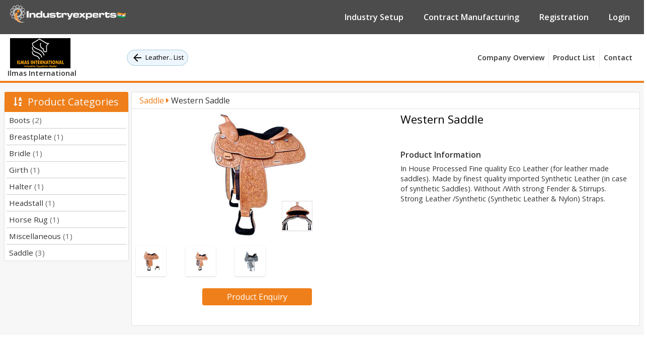

--- FILE ---
content_type: text/html; charset=utf-8
request_url: https://www.industryexperts.co.in/b2b-manufacturer-sourcing-india/leather/ilmas-international/uttar-pradesh/saddle/western-saddle
body_size: 12112
content:


<!DOCTYPE html>

<html lang="en">
<head>
    <!-- Google Tag Manager -->
       <script>(function (w, d, s, l, i) {
            w[l] = w[l] || []; w[l].push({
                'gtm.start':
                    new Date().getTime(), event: 'gtm.js'
            }); var f = d.getElementsByTagName(s)[0],
                j = d.createElement(s), dl = l != 'dataLayer' ? '&l=' + l : ''; j.async = true; j.src =
                    'https://www.googletagmanager.com/gtm.js?id=' + i + dl; f.parentNode.insertBefore(j, f);
        })(window, document, 'script', 'dataLayer', 'GTM-KTMLDPM');</script>
    <!-- End Google Tag Manager -->

    <!-- Google tag (gtag.js) -->
<script async src="https://www.googletagmanager.com/gtag/js?id=G-LQW4RDJQLQ"></script>
<script>
  window.dataLayer = window.dataLayer || [];
  function gtag(){dataLayer.push(arguments);}
  gtag('js', new Date());

  gtag('config', 'G-LQW4RDJQLQ');
</script>


    <meta charset="utf-8" /><meta name="viewport" content="width=device-width, initial-scale=1, user-scalable=no" /><title>
	Western Saddle Contract Manufacturer India | Ilmas International
</title>
    <link rel="icon" href="/favicon.ico">
    <link rel="stylesheet" type="text/css" href="/css/bootstrap.min.css" media="all" />
    <link rel="stylesheet" type="text/css" href="/css/fontawesome-all.css" media="all" />
    <link rel="stylesheet" type="text/css" href="/css/style.css" media="all" />
    <link id="lnktestlink" rel="canonical" href="https://www.industryexperts.co.in/b2b-manufacturer-sourcing-india/leather/ilmas-international/uttar-pradesh/saddle/western-saddle" />
    <style>
        .btPg {
            font-size: 0.8125rem;
            margin-left: 10px;
            display: inline-flex;
            -webkit-box-align: center;
            align-items: center;
            -webkit-box-pack: center;
            justify-content: center;
            height: 32px;
            color: #000;
            background-color: #eef6fd;
            border-radius: 16px;
            text-decoration: none;
            border: 1px solid #a3cbdd;
            padding: 0px 8px;
            vertical-align: middle;
            box-sizing: border-box;
        }

        @media all and (min-width:1170px) {
            .btPg {
                margin-left: 100px;
            }
        }

        @media all and (max-width:500px) {
            .menu {
                padding-bottom: 5px;
            }

            .btPg {
                width: 80%;
            }

            .menu a.logo {
                text-align: center;
                margin: auto;
            }
        }
    </style>
    <script async src="https://www.googletagmanager.com/gtag/js?id=AW-485427012"></script>
    <script>
        window.dataLayer = window.dataLayer || [];
        function gtag() { dataLayer.push(arguments); }
        gtag('js', new Date());

        gtag('config', 'AW-485427012');
    </script>
    <!-- Facebook Pixel Code -->
    <script>
        !function (f, b, e, v, n, t, s) {
            if (f.fbq) return; n = f.fbq = function () {
                n.callMethod ?
                    n.callMethod.apply(n, arguments) : n.queue.push(arguments)
            };
            if (!f._fbq) f._fbq = n; n.push = n; n.loaded = !0; n.version = '2.0';
            n.queue = []; t = b.createElement(e); t.async = !0;
            t.src = v; s = b.getElementsByTagName(e)[0];
            s.parentNode.insertBefore(t, s)
        }(window, document, 'script',
            'https://connect.facebook.net/en_US/fbevents.js');
        fbq('init', '806129839975089');
        fbq('track', 'PageView');
        fbq('track', 'CompleteRegistration');
        fbq('track', 'Lead');
        fbq('track', 'SubmitApplication');
    </script>
    <noscript>
        <img height="1" width="1" src="https://www.facebook.com/tr?id=806129839975089&ev=PageView&noscript=1" />
    </noscript>
    <!-- End Facebook Pixel Code -->
    
<meta name="description" content="Ilmas International is contract manufacturer and exporters of western saddle from India" /></head>
<body style="overflow-y: scroll">
    <!-- Google Tag Manager (noscript) -->
    <noscript>
        <iframe src="https://www.googletagmanager.com/ns.html?id=GTM-KTMLDPM"
            height="0" width="0" style="display: none; visibility: hidden"></iframe>
    </noscript>
    <!-- End Google Tag Manager (noscript) -->
    <form method="post" action="./western-saddle" id="form1">
<div class="aspNetHidden">
<input type="hidden" name="__EVENTTARGET" id="__EVENTTARGET" value="" />
<input type="hidden" name="__EVENTARGUMENT" id="__EVENTARGUMENT" value="" />
<input type="hidden" name="__VIEWSTATE" id="__VIEWSTATE" value="/[base64]" />
</div>

<script type="text/javascript">
//<![CDATA[
var theForm = document.forms['form1'];
if (!theForm) {
    theForm = document.form1;
}
function __doPostBack(eventTarget, eventArgument) {
    if (!theForm.onsubmit || (theForm.onsubmit() != false)) {
        theForm.__EVENTTARGET.value = eventTarget;
        theForm.__EVENTARGUMENT.value = eventArgument;
        theForm.submit();
    }
}
//]]>
</script>


<script src="/WebResource.axd?d=iAUiGPuY2GOFzKSAftI-ZmTzybH1QD6yC-tps7W6tLa4MF7-Sr1N5TvlXRb-mkthdDQUzzpFcHeLdiqMsViSX96JsCs1&amp;t=638628405619783110" type="text/javascript"></script>


<script src="/ScriptResource.axd?d=NsH4vBuPZqWnPITEnBmb4CY7LI5hTb6XDhYV6P3ijtRj2C3PmK_C17tw9rmu8NWJ-aLfmxQZR50iA_NlemBbTmPTZ7Qm_7igcNtZGsLMedQC4paInOOBd7aTiwrMB3jwuKNUDg2&amp;t=7c776dc1" type="text/javascript"></script>
<script type="text/javascript">
//<![CDATA[
if (typeof(Sys) === 'undefined') throw new Error('ASP.NET Ajax client-side framework failed to load.');
//]]>
</script>

<script src="/ScriptResource.axd?d=n5Z99v2WCvuuhvEsoc4O5Xjeb61keJhBvWP9FD8hxUjsiHN1urH2Hkyj31ciUwdX1VRR9WPipck7HAUCQJPFGcD6kjaOy6rrtkqqElMU8b0_TXx2s80zHWVrTOkzTzp_uhZPnhX_xRW5mBsiIHE4T88ygFs1&amp;t=7c776dc1" type="text/javascript"></script>
<div class="aspNetHidden">

	<input type="hidden" name="__VIEWSTATEGENERATOR" id="__VIEWSTATEGENERATOR" value="00A8F984" />
	<input type="hidden" name="__EVENTVALIDATION" id="__EVENTVALIDATION" value="/wEdAAooC6qzV+r+ao04FxyfZ5+cw0uV2aDHNFjVbmq2ag/rRJNjnAIH9LKwjHm2L+u/euebe3uOHn4GOTrFnUxxTdCUTFaszAdg3WbzCoqBniWHARrD6lXCHQr2odLkpmK/Z6zkMSbrOzyLKxLxUMxhU3HDcOrivo5UQowu7HDE7H03hOhkgK6osPPgt/q7kIrXNFXAbbOyIzr8NLZqfq3vFejO79AYeKvdCuLZWm9Q5P9VszsUSfQ=" />
</div>
        <script type="text/javascript">
//<![CDATA[
Sys.WebForms.PageRequestManager._initialize('ctl00$cmManager', 'form1', ['tctl00$cpMain$upMail','cpMain_upMail'], [], [], 90, 'ctl00');
//]]>
</script>

        <div class="header1" id="header">
            <nav class="navbar navbar-expand-md">
                <a hreflang="en" class="navbar-brand" href="/"></a>
                <button class="navbar-toggler" type="button" data-toggle="collapse" data-target="#collapsibleNavbar">
                    <span class="navbar-toggler-icon"></span>
                    <span class="navbar-toggler-icon"></span>
                    <span class="navbar-toggler-icon"></span>
                </button>
                <div class="collapse navbar-collapse justify-content-end" id="collapsibleNavbar">
                    <ul class="navbar-nav justify-content-end">
                        <li class="nav-item">
                            <a hreflang="en" class="nav-link" href="/offshore-service-provider-india">Industry Setup</a>
                        </li>
                        <li class="nav-item">
                            <a hreflang="en" class="nav-link" href="/b2b-manufacturer-sourcing-india">Contract Manufacturing</a>
                        </li>
                        <li class="nav-item"><a hreflang="en" class="nav-link" href="/b2b-featurers-for-manufacturers">Registration</a></li>
                        <li class="nav-item"><a hreflang="en" class="nav-link" href="/member/member-login">Login</a></li>
                    </ul>
                </div>
            </nav>
        </div>
        <section class="menu">
            <input type="hidden" name="ctl00$hdnIndustryUrl" id="hdnIndustryUrl" value="ilmas-international" />
            <input type="hidden" name="ctl00$hdnCategoryUrl" id="hdnCategoryUrl" value="leather" />
            <input type="hidden" name="ctl00$hdnStateUrl" id="hdnStateUrl" value="uttar-pradesh" />
            <div class="container-fluid">
                <nav class="navbar navbar-expand-lg">
                    <a hreflang="en" class="navbar-brand logo" href="/b2b-manufacturer-sourcing-india/leather/ilmas-international/uttar-pradesh/company-overview">
                        <img id="imgLogo" class="img-fluid" src="../../../../../Uploads/Industry/3efb8654-eb94-44a1-8acb-0d3049c0c4cd.jpg" alt="Ilmas International" />
                        &nbsp;<h1 style="font-size: .9rem; margin-bottom: 0; font-weight: 600">
                            Ilmas International</h1>
                    </a>
                    <a href="/b2b-manufacturer-sourcing-india/leather" class="btPg" title="Go to List">
                        <img src="/images/icons-sm/back.svg" alt="back" class="mr-1">
                        Leather.. List</a>
                    <button class="navbar-toggler cp-toggler" type="button" data-toggle="collapse" data-target="#navbarSupportedContent" aria-controls="navbarSupportedContent" aria-expanded="false" aria-label="Toggle navigation">
                        <span class="navbar-toggler-icon"></span>
                        <span class="navbar-toggler-icon"></span>
                        <span class="navbar-toggler-icon"></span>
                    </button>



                    <div class="collapse navbar-collapse" id="navbarSupportedContent">
                        <ul class="navbar-nav ml-auto">
                            <li class="nav-item">
                                <a hreflang="en" class="nav-link" href="/b2b-manufacturer-sourcing-india/leather/ilmas-international/uttar-pradesh/company-overview">Company Overview</a>
                            </li>
                            <li class="nav-item">
                                <a hreflang="en" class="nav-link" href="/b2b-manufacturer-sourcing-india/leather/ilmas-international/uttar-pradesh/products">
                                    Product
                                    List</a>
                            </li>
                            
                            
                            
                            
                            
                            <li class="nav-item">
                                <a hreflang="en" class="nav-link" href="/b2b-manufacturer-sourcing-india/leather/ilmas-international/uttar-pradesh/contact-info">Contact</a>
                            </li>
                        </ul>
                    </div>
                </nav>
            </div>
        </section>
        <section class="cp-main-section">
            <div class="container-fluid">
                <div class="row p-2">
                    <div class="left-part">
                        <div class="card cdd1 mt-3">
                            <div class="card-header product-category-toggler margin-top-minus text-center text-light px-2 py-2 font22  border-0">
                                <h5 class="mb-0"><span><i class="fas fa-sort-alpha-down"></i>&nbsp;
                                Product Categories
                                </span><i class="fas fa-chevron-down"></i></h5>
                            </div>
                            <div class="card-body product-category px-0 py-0 border-0">
                                <ul class="px-1">
                                    
                                            <li>
                                                <a hreflang="en" href="/b2b-manufacturer-sourcing-india/leather/ilmas-international/uttar-pradesh/products/boots">
                                                    Boots <span>(2)</span>
                                                </a>
                                            </li>
                                        
                                            <li>
                                                <a hreflang="en" href="/b2b-manufacturer-sourcing-india/leather/ilmas-international/uttar-pradesh/products/breastplate">
                                                    Breastplate <span>(1)</span>
                                                </a>
                                            </li>
                                        
                                            <li>
                                                <a hreflang="en" href="/b2b-manufacturer-sourcing-india/leather/ilmas-international/uttar-pradesh/products/bridle">
                                                    Bridle <span>(1)</span>
                                                </a>
                                            </li>
                                        
                                            <li>
                                                <a hreflang="en" href="/b2b-manufacturer-sourcing-india/leather/ilmas-international/uttar-pradesh/products/girth">
                                                    Girth <span>(1)</span>
                                                </a>
                                            </li>
                                        
                                            <li>
                                                <a hreflang="en" href="/b2b-manufacturer-sourcing-india/leather/ilmas-international/uttar-pradesh/products/halter">
                                                    Halter <span>(1)</span>
                                                </a>
                                            </li>
                                        
                                            <li>
                                                <a hreflang="en" href="/b2b-manufacturer-sourcing-india/leather/ilmas-international/uttar-pradesh/products/headstall">
                                                    Headstall <span>(1)</span>
                                                </a>
                                            </li>
                                        
                                            <li>
                                                <a hreflang="en" href="/b2b-manufacturer-sourcing-india/leather/ilmas-international/uttar-pradesh/products/horse-rug">
                                                    Horse Rug <span>(1)</span>
                                                </a>
                                            </li>
                                        
                                            <li>
                                                <a hreflang="en" href="/b2b-manufacturer-sourcing-india/leather/ilmas-international/uttar-pradesh/products/miscellaneous">
                                                    Miscellaneous <span>(1)</span>
                                                </a>
                                            </li>
                                        
                                            <li>
                                                <a hreflang="en" href="/b2b-manufacturer-sourcing-india/leather/ilmas-international/uttar-pradesh/products/saddle">
                                                    Saddle <span>(3)</span>
                                                </a>
                                            </li>
                                        
                                </ul>
                            </div>
                        </div>

                        
                    </div>
                    <div class="right-part">
                        
    <input type="hidden" name="ctl00$cpMain$hdnIndustryUrl" id="cpMain_hdnIndustryUrl" value="ilmas-international" />
    <input type="hidden" name="ctl00$cpMain$hdnCategoryUrl" id="cpMain_hdnCategoryUrl" value="leather" />
    <input type="hidden" name="ctl00$cpMain$hdnStateUrl" id="cpMain_hdnStateUrl" value="uttar-pradesh" />
    <input type="hidden" name="ctl00$cpMain$hdnProductName" id="cpMain_hdnProductName" value="Western Saddle" />
    <div class="card">
        <div class="col-lg-12 py-1  border-bottom">
            <h6 class="d-inline">
                <input type="hidden" name="ctl00$cpMain$hdnProductCategoryUrl" id="cpMain_hdnProductCategoryUrl" value="saddle" />
                <input type="hidden" name="ctl00$cpMain$hdnProductID" id="cpMain_hdnProductID" value="9d085031-3d15-4b48-a2f0-0ac153a885f8" />
                <a href="/b2b-manufacturer-sourcing-india/leather/ilmas-international/uttar-pradesh/products/saddle" class="text-orange">
                    Saddle
                    <i class="fas fa-caret-right"></i></a>
                Western Saddle
            </h6>
        </div>
        <div class="row p-2 pb-3">
            <div class="col-md-6">
                <div class="tab-content">
                    
                            <div class="zoom-box tab-pane active" id="pic-1">
                                <img src="/Uploads/ProductService/86a6e261-2de2-46d9-9736-2b5c8155e7cf.jpg" alt="Western Saddle" />
                            </div>
                        
                            <div class="zoom-box tab-pane " id="pic-2">
                                <img src="/Uploads/ProductService/23f66873-b917-4dd9-a0b1-fa86a6a1f41a.jpg" alt="Western Saddle" />
                            </div>
                        
                            <div class="zoom-box tab-pane " id="pic-3">
                                <img src="/Uploads/ProductService/0e1e7c04-cd2d-48c4-a483-85135f30a994.jpg" alt="Western Saddle" />
                            </div>
                        
                </div>
                <ul class="preview-thumbnail nav nav-tabs">
                    
                            <li class="active"><a data-target="#pic-1" data-toggle="tab">
                                <img src="/Uploads/ProductService/86a6e261-2de2-46d9-9736-2b5c8155e7cf.jpg" alt="Western Saddle" /></a></li>
                        
                            <li class=""><a data-target="#pic-2" data-toggle="tab">
                                <img src="/Uploads/ProductService/23f66873-b917-4dd9-a0b1-fa86a6a1f41a.jpg" alt="Western Saddle" /></a></li>
                        
                            <li class=""><a data-target="#pic-3" data-toggle="tab">
                                <img src="/Uploads/ProductService/0e1e7c04-cd2d-48c4-a483-85135f30a994.jpg" alt="Western Saddle" /></a></li>
                        
                </ul>
                <div class="my-4">
                    <button type="button" class="btn searchbtn px-5 py-1 d-block m-auto" data-toggle="modal" data-target="#product-enquirYModal">
                        Product&nbsp;Enquiry 
                    </button>
                </div>

            </div>

            <div class="details col-md-6">
                <div class="products-detail">
                    <div class="col-lg-12">
                        <h3>
                            Western Saddle
                        </h3>
                        <h5>
                            </h5>
                    </div>

                    <div id="cpMain_dvProduct" class="col-lg-12 mt-5">
                        <h6><span>Product Information</span></h6>
                        <p>
                            In House Processed Fine quality Eco Leather (for leather made saddles). Made by finest quality imported Synthetic Leather (in case of synthetic Saddles). Without /With strong Fender &amp; Stirrups. Strong Leather /Synthetic (Synthetic Leather &amp; Nylon) Straps.<br />
                        </p>
                    </div>


                </div>
            </div>
        </div>
    </div>

    <div class="product-enquirYWrap">
        <!-- Modal -->
        <div class="modal fade enqqmodal" id="product-enquirYModal" tabindex="-1" role="dialog" aria-labelledby="subsite-enquirYTitle" aria-hidden="true">
            <div class="modal-dialog modal-dialog-centered" role="document">
                <div class="modal-content">
                    <div class="modal-header">
                        <h5 class="modal-title" id="product-enquirYModal">Enquiry for Western Saddle</h5>
                        <button type="button" class="close" data-dismiss="modal" aria-label="Close">
                            <span aria-hidden="true">&times;</span>
                        </button>
                    </div>
                    <div class="modal-body">
                        <div class="form-group">
                            <div id="dvMsg"></div>
                            <label>Name<span class="text-danger">*</span></label>
                            <input class="form-control" type="text" name="" id="txtName">
                            <label>Email<span class="text-danger">*</span></label>
                            <input class="form-control" type="text" name="" id="txtEmail">
                            <label>Phone<span class="text-danger">*</span></label>
                            <input class="form-control" type="text" name="" id="txtPhone">
                            <label>Message<span class="text-danger">*</span></label>
                            <textarea class="form-control" id="txtMessage"></textarea>
                            <div id="cpMain_upMail">
	
                                    <div class="row mt-4">
                                        <div class="col-6">
                                            <div class="form-group">
                                                <input id="txtVerificationCode" maxlength="4" class="form-control" type="text" placeholder="Captcha Code*">
                                            </div>
                                        </div>
                                        <div class="col-4">
                                            <input type="hidden" id="hdnContCaptchaCode" />
                                            <img class="img-fluid" id="CaptchaImg" src="#" alt="Verification Code" />
                                        </div>
                                        <div class="col-1">
                                            <a href="javascript:void(0);" onclick="ProductCaptchaRefresh()" title="Refresh"><i class="fa fa-sync-alt"></i></a>
                                        </div>
                                    </div>
                                
</div>
                        </div>
                    </div>
                    <div class="modal-footer">
                        <input type="button" id="btnSubmit" value="Submit" class="btn searchbtn px-5 py-1 d-block mx-auto w-50" onclick="sendMail()" />
                    </div>
                </div>
            </div>
        </div>
    </div>

                    </div>
                </div>
            </div>
        </section>
        <span class="float" data-toggle="modal" id="dvEnquiry" data-target="#subsite-enquirYModal" role="button">Enquire Now</span>
        <div class="label-container">
            <div class="label-text">Enquire Now</div>
            <i class="fa fa-play label-arrow"></i>
        </div>
        <div class="modal fade enqqmodal" id="subsite-enquirYModal" tabindex="-1" role="dialog" aria-labelledby="subsite-enquirYTitle" aria-hidden="true">
            <div class="modal-dialog modal-dialog-centered" role="document">
                <div class="modal-content">
                    <div class="modal-header">
                        <h5 class="modal-title">Enquiry here</h5>
                        <button type="button" class="close" data-dismiss="modal" aria-label="Close">
                            <span aria-hidden="true">&times;</span>
                        </button>
                    </div>
                    <div class="modal-body">
                        <div class="form-group">
                            <div id="dvEnqMsg"></div>
                            <label>Name<span class="text-danger">*</span></label>
                            <input class="form-control" type="text" name="" id="txtEnqName" />
                            <label>Email<span class="text-danger">*</span></label>
                            <input class="form-control" type="text" name="" id="txtEnqEmail" />
                            <label>Phone<span class="text-danger">*</span></label>
                            <input class="form-control" type="text" name="" id="txtEnqPhone" />
                            <label>Message<span class="text-danger">*</span></label>
                            <textarea class="form-control" id="txtEnqMessage"></textarea>
                            <div class="row mt-4">
                                <div class="col-6">
                                    <div class="form-group">
                                        <input id="txtEnqVerificationCode" maxlength="4" class="form-control" type="text" placeholder="Captcha Code*" />
                                    </div>
                                </div>
                                <div class="col-4">
                                    <input type="hidden" id="hdnCaptchaCode" />
                                    <img class="img-fluid" id="EnqCaptchaImg" src="#" alt="Verification Code" />
                                </div>
                                <div class="col-1">
                                    <a href="javascript:void(0);" onclick="CaptchaRefresh()" title="Refresh"><i class="fa fa-sync-alt"></i></a>
                                </div>
                            </div>
                        </div>
                    </div>
                    <div class="modal-footer">
                        <input type="button" id="btnEnqSubmit" value="Submit" class="btn searchbtn px-5 py-1 d-block mx-auto w-50" onclick="sendEnqMail()" />
                    </div>
                </div>
            </div>
        </div>
    </form>
    <script type="text/javascript">
        _linkedin_partner_id = "3245129";
        window._linkedin_data_partner_ids = window._linkedin_data_partner_ids || [];
        window._linkedin_data_partner_ids.push(_linkedin_partner_id);
    </script>
    <script type="text/javascript">
        (function () {
            var s = document.getElementsByTagName("script")[0];
            var b = document.createElement("script");
            b.type = "text/javascript"; b.async = true;
            b.src = "https://snap.licdn.com/li.lms-analytics/insight.min.js";
            s.parentNode.insertBefore(b, s);
        })();
    </script>
    <noscript>
        <img height="1" width="1" style="display: none;" alt="" src="https://px.ads.linkedin.com/collect/?pid=3245129&fmt=gif" />
    </noscript>
    <script type="text/javascript" src="/js/jquery-3.4.1.min.js"></script>
    <script type="text/javascript" src="/js/bootstrap.min.js"></script>
    
    <script type="text/javascript" src="/js/jquery.jqZoom.js"></script>
    <script type="text/javascript">
        function OpenSendEnquiry(obj, ProjValue) {
            var data = ProjValue.split('|');
            $('input[type=hidden][id$=hdnProductID]').val(data[0]);
            $('input[type=hidden][id$=hdnProductName]').val(data[1]);
            $('input[type=hidden][id$=hdnIndustryUrl]').val(data[2]);
            $('#prname').html("Enquiry for " + data[1]);
            $('#product-enquirYModal').modal('show');
            return false;
        }
        function pageLoad() {
            $('#dvEnquiry').hide();
            ProductCaptchaRefresh();
        }
        function ProductCaptchaRefresh() {
            $.ajax({
                type: "POST",
                url: "/SendMail.aspx/RanContactCodeCaptcha",
                data: '{}',
                dataType: "json",
                contentType: "application/json; charset=utf-8",
                success: function (response) {
                    if ((response.d).indexOf("ValidationError") > -1) {
                        $('.message').html(showErrorMsg("(" + ServiceUrl + ") " + response.d));
                        return false;
                    }
                    else {
                        var RanContCode = JSON.parse(response.d);
                        $('input[type=hidden][id$=hdnContCaptchaCode]').val(RanContCode);
                        $("#CaptchaImg").attr('src', '/JpegImage.aspx?RanCode=' + RanContCode + '&v=' + (Math.random() * 6 + 1).toString());
                        $("[id*=txtVerificationCode]").val("");
                    }
                },
                error: function (XMLHttpRequest, textStatus, errorThrown) {
                    $('.message').html(showErrorMsg("(" + ServiceUrl + ") " + errorThrown));
                    alert("Error (" + ServiceUrl + ") " + errorThrown);
                }
            });
        }

        function sendMail() {
            $('#dvMsg').html("");
            var hdnProductID = $('input:hidden[id$=hdnProductID]').val();
            var ProductName = $('input:hidden[id$=hdnProductName]').val();
            var txtName = $('input[type=text][id*=txtName]').val();
            var txtEmail = $('input[type=text][id*=txtEmail]').val();
            var txtPhone = $('input[type=text][id*=txtPhone]').val();
            var txtMessage = $('textarea[id$=txtMessage]').val();
            var VerificationCode = $('input[type=text][id*=txtVerificationCode]').val();
            var hdnCaptchaCode = $('input:hidden[id$=hdnContCaptchaCode]').val();
            var hdnIndustryUrl = $('input:hidden[id$=hdnIndustryUrl]').val();
            var hdnCategoryUrl = $('input:hidden[id$=hdnCategoryUrl]').val();
            var hdnStateUrl = $('input:hidden[id$=hdnStateUrl]').val();
            if (txtName == "" || txtName == null) {
                $('#dvMsg').html("<div class='alert alert-danger'><a href='#' class='close' data-dismiss='alert'>&times;</a><strong></strong> Please Enter Name !!</div>");
                return false;
            }
            if (txtEmail == "" || txtEmail == null) {
                $('#dvMsg').html("<div class='alert alert-danger'><a href='#' class='close' data-dismiss='alert'>&times;</a><strong></strong> Please Enter Email !!</div>");
                return false;
            }
            else {
                var emailReg = /^\b[A-Z0-9._%-]+@[A-Z0-9.-]+\.[A-Z]{2,4}\b$/i;
                if (!emailReg.test(txtEmail)) {
                    $('#dvMsg').html("<div class='alert alert-danger'><a href='#' class='close' data-dismiss='alert'>&times;</a><strong></strong> Email is not valid !!</div>");
                    return false;
                }
            }
            if (txtPhone == "" || txtPhone == null) {
                $('#dvMsg').html("<div class='alert alert-danger'><a href='#' class='close' data-dismiss='alert'>&times;</a><strong></strong> Please Enter Phone !!</div>");
                return false;
            }
            if (txtMessage == "" || txtMessage == null) {
                $('#dvMsg').html("<div class='alert alert-danger'><a href='#' class='close' data-dismiss='alert'>&times;</a><strong></strong> Please Enter Message !!</div>");
                return false;
            }
            if (VerificationCode == "" || VerificationCode == null) {
                $('#dvMsg').html("<div class='alert alert-danger'><a href='#' class='close' data-dismiss='alert'>&times;</a><strong></strong> Please Enter Verification Code !!</div>");
                return false;
            }
            $.ajax({
                type: "POST",
                url: "/SendMail.aspx/SendProductMail",
                contentType: "application/json; charset=utf-8",
                dataType: "json",
                data: JSON.stringify({ Name: txtName, Email: txtEmail, Phone: txtPhone, Message: txtMessage, CategoryUrl: hdnCategoryUrl, IndustryUrl: hdnIndustryUrl, ProductID: hdnProductID, ProductName: ProductName, VerificationCode: VerificationCode, CaptchaCode: hdnCaptchaCode }),
                success: function (response) {
                    var objJson = JSON.parse(response.d);
                    if (objJson[0]["status"] === "failed") {
                        $('#dvMsg').html("<div class='alert alert-danger'><a href='#' class='close' data-dismiss='alert'>&times;</a><strong></strong>" + objJson[0]["message"] + " !!</div>");
                        return false;
                    }
                    else (objJson[0]["status"] === "Success")
                    {
                        $('input[type=text][id*=txtName]').val("");
                        $('input[type=text][id*=txtEmail]').val("");
                        $('input[type=text][id*=txtPhone]').val("");
                        $('textarea[id$=txtMessage]').val("");
                        $('input[type=text][id*=txtVerificationCode]').val("");
                        window.location.href = "/b2b-manufacturer-sourcing-india/" + hdnCategoryUrl + "/" + hdnIndustryUrl + "/" + hdnStateUrl + "/thank-you";
                    }
                },
                error: function (XMLHttpRequest, textStatus, errorThrown) {
                    $('#dvMsg').html("<div class='alert alert-danger'><a href='#' class='close' data-dismiss='alert'>&times;</a><strong></strong>" + errorThrown.d + " !!</div>");
                    return false;
                }
            });
        }
    </script>


    <script type="text/javascript">
        $(document).ready(function () {
            CaptchaRefresh();
        });
        function CaptchaRefresh() {
            $.ajax({
                type: "POST",
                url: "/SendMail.aspx/RanContactCodeCaptcha",
                data: '{}',
                dataType: "json",
                contentType: "application/json; charset=utf-8",
                success: function (response) {
                    if ((response.d).indexOf("ValidationError") > -1) {
                        $('.message').html(showErrorMsg("(" + ServiceUrl + ") " + response.d));
                        return false;
                    }
                    else {
                        var RanContCode = JSON.parse(response.d);
                        $('input[type=hidden][id$=hdnCaptchaCode]').val(RanContCode);
                        $("#EnqCaptchaImg").attr('src', '/JpegImage.aspx?RanCode=' + RanContCode + '&v=' + (Math.random() * 6 + 1).toString());
                        $("[id*=txtEnqVerificationCode]").val("");
                    }
                },
                error: function (XMLHttpRequest, textStatus, errorThrown) {
                    $('.message').html(showErrorMsg("(" + ServiceUrl + ") " + errorThrown));
                    alert("Error (" + ServiceUrl + ") " + errorThrown);
                }
            });
        }
        function sendEnqMail() {
            $('#dvEnqMsg').html("");
            var txtEnqName = $('input[type=text][id*=txtEnqName]').val();
            var txtEnqEmail = $('input[type=text][id*=txtEnqEmail]').val();
            var txtEnqPhone = $('input[type=text][id*=txtEnqPhone]').val();
            var txtEnqMessage = $('textarea[id$=txtEnqMessage]').val();
            var EnqVerificationCode = $('input[type=text][id*=txtEnqVerificationCode]').val();
            var hdnCaptchaCode = $('input:hidden[id$=hdnCaptchaCode]').val();
            var hdnIndustryUrl = $('input:hidden[id$=hdnIndustryUrl]').val();
            var hdnCategoryUrl = $('input:hidden[id$=hdnCategoryUrl]').val();
            var hdnStateUrl = $('input:hidden[id$=hdnStateUrl]').val();
            if (txtEnqName == "" || txtEnqName == null) {
                $('#dvEnqMsg').html("<div class='alert alert-danger'><a href='#' class='close' data-dismiss='alert'>&times;</a><strong></strong> Please Enter Name !!</div>");
                return false;
            }
            if (txtEnqEmail == "" || txtEnqEmail == null) {
                $('#dvEnqMsg').html("<div class='alert alert-danger'><a href='#' class='close' data-dismiss='alert'>&times;</a><strong></strong> Please Enter Email !!</div>");
                return false;
            }
            else {
                var emailReg = /^\b[A-Z0-9._%-]+@[A-Z0-9.-]+\.[A-Z]{2,4}\b$/i;
                if (!emailReg.test(txtEnqEmail)) {
                    $('#dvEnqMsg').html("<div class='alert alert-danger'><a href='#' class='close' data-dismiss='alert'>&times;</a><strong></strong> Email is not valid !!</div>");
                    return false;
                }
            }
            if (txtEnqPhone == "" || txtEnqPhone == null) {
                $('#dvEnqMsg').html("<div class='alert alert-danger'><a href='#' class='close' data-dismiss='alert'>&times;</a><strong></strong> Please Enter Phone !!</div>");
                return false;
            }
            if (txtEnqMessage == "" || txtEnqMessage == null) {
                $('#dvEnqMsg').html("<div class='alert alert-danger'><a href='#' class='close' data-dismiss='alert'>&times;</a><strong></strong> Please Enter Message !!</div>");
                return false;
            }
            if (EnqVerificationCode == "" || EnqVerificationCode == null) {
                $('#dvEnqMsg').html("<div class='alert alert-danger'><a href='#' class='close' data-dismiss='alert'>&times;</a><strong></strong> Please Enter Verification Code !!</div>");
                return false;
            }
            $.ajax({
                type: "POST",
                url: "/SendMail.aspx/SendSubSiteEnqMail",
                contentType: "application/json; charset=utf-8",
                dataType: "json",
                data: JSON.stringify({ Name: txtEnqName, Email: txtEnqEmail, Phone: txtEnqPhone, Message: txtEnqMessage, CategoryUrl: hdnCategoryUrl, IndustryUrl: hdnIndustryUrl, VerificationCode: EnqVerificationCode, CaptchaCode: hdnCaptchaCode }),
                success: function (response) {
                    var objJson = JSON.parse(response.d);
                    if (objJson[0]["status"] === "failed") {
                        $('#dvEnqMsg').html("<div class='alert alert-danger'><a href='#' class='close' data-dismiss='alert'>&times;</a><strong></strong>" + objJson[0]["message"] + " !!</div>");
                        return false;
                    }
                    else (objJson[0]["status"] === "Success")
                    {
                        $('input[type=text][id*=txtEnqName]').val("");
                        $('input[type=text][id*=txtEnqEmail]').val("");
                        $('input[type=text][id*=txtEnqPhone]').val("");
                        $('textarea[id$=txtEnqMessage]').val("");
                        $('input[type=text][id*=txtEnqVerificationCode]').val("");
                        window.location.href = "/b2b-manufacturer-sourcing-india/" + hdnCategoryUrl + "/" + hdnIndustryUrl + "/" + hdnStateUrl + "/thank-you";
                    }
                },
                error: function (XMLHttpRequest, textStatus, errorThrown) {
                    $('#dvEnqMsg').html("<div class='alert alert-danger'><a href='#' class='close' data-dismiss='alert'>&times;</a><strong></strong>" + errorThrown.d + " !!</div>");
                    return false;
                }
            });
        }
        $(document).ready(function () {
            if ($(window).width() < 480) {
                $('.cdd1 .product-category-toggler').click(function () {
                    $('.cdd1 .product-category').toggle();
                    $('.cdd1 h5 i.fa-chevron-down').toggleClass("rotate180deg");
                });
                $('.otherccd1 .product-category-toggler').click(function () {
                    $('.otherccd1 .product-category').toggle();
                    $('.otherccd1 h5 i.fa-chevron-down').toggleClass("rotate180deg");
                });
                $('.otherccd2 .product-category-toggler').click(function () {
                    $('.otherccd2 .product-category').toggle();
                    $('.otherccd2 h5 i.fa-chevron-down').toggleClass("rotate180deg");
                });
            }
        });
    </script>
    <script type="text/javascript">
        if ($(window).width() <= 768) {
            $('.nav-item.dropdown .dropdown-menu').hide();
            $('.nav-item.dropdown').click(function () {
                $(this).find('.dropdown-menu').toggle();
            });
        };
    </script>

</body>
</html>
